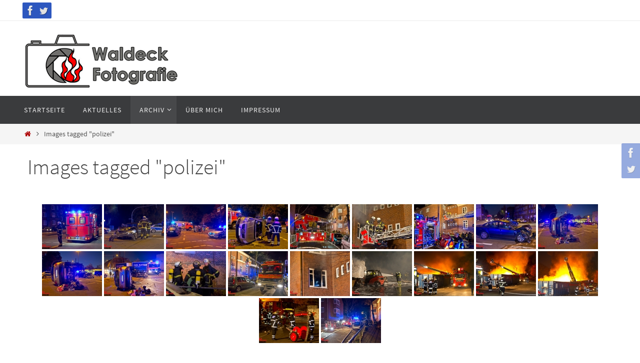

--- FILE ---
content_type: text/html; charset=UTF-8
request_url: http://waldeck-fotografie.de/ngg_tag/polizei/nggallery/page/1
body_size: 13105
content:
<!DOCTYPE html>
<html lang="de">
<head>
<meta name="viewport" content="width=device-width, user-scalable=no, initial-scale=1.0, minimum-scale=1.0, maximum-scale=1.0">
<meta http-equiv="Content-Type" content="text/html; charset=UTF-8" />
<link rel="profile" href="http://gmpg.org/xfn/11" />
<link rel="pingback" href="http://waldeck-fotografie.de/xmlrpc.php" />
<title>Polizei &#8211; Waldeck Fotografie</title>
<meta name='robots' content='max-image-preview:large' />
	<style>img:is([sizes="auto" i], [sizes^="auto," i]) { contain-intrinsic-size: 3000px 1500px }</style>
	<link rel="alternate" type="application/rss+xml" title="Waldeck Fotografie &raquo; Feed" href="http://waldeck-fotografie.de/feed/" />
<link rel="alternate" type="application/rss+xml" title="Waldeck Fotografie &raquo; Kommentar-Feed" href="http://waldeck-fotografie.de/comments/feed/" />
<script type="text/javascript">
/* <![CDATA[ */
window._wpemojiSettings = {"baseUrl":"https:\/\/s.w.org\/images\/core\/emoji\/16.0.1\/72x72\/","ext":".png","svgUrl":"https:\/\/s.w.org\/images\/core\/emoji\/16.0.1\/svg\/","svgExt":".svg","source":{"concatemoji":"http:\/\/waldeck-fotografie.de\/wp-includes\/js\/wp-emoji-release.min.js?ver=6.8.3"}};
/*! This file is auto-generated */
!function(s,n){var o,i,e;function c(e){try{var t={supportTests:e,timestamp:(new Date).valueOf()};sessionStorage.setItem(o,JSON.stringify(t))}catch(e){}}function p(e,t,n){e.clearRect(0,0,e.canvas.width,e.canvas.height),e.fillText(t,0,0);var t=new Uint32Array(e.getImageData(0,0,e.canvas.width,e.canvas.height).data),a=(e.clearRect(0,0,e.canvas.width,e.canvas.height),e.fillText(n,0,0),new Uint32Array(e.getImageData(0,0,e.canvas.width,e.canvas.height).data));return t.every(function(e,t){return e===a[t]})}function u(e,t){e.clearRect(0,0,e.canvas.width,e.canvas.height),e.fillText(t,0,0);for(var n=e.getImageData(16,16,1,1),a=0;a<n.data.length;a++)if(0!==n.data[a])return!1;return!0}function f(e,t,n,a){switch(t){case"flag":return n(e,"\ud83c\udff3\ufe0f\u200d\u26a7\ufe0f","\ud83c\udff3\ufe0f\u200b\u26a7\ufe0f")?!1:!n(e,"\ud83c\udde8\ud83c\uddf6","\ud83c\udde8\u200b\ud83c\uddf6")&&!n(e,"\ud83c\udff4\udb40\udc67\udb40\udc62\udb40\udc65\udb40\udc6e\udb40\udc67\udb40\udc7f","\ud83c\udff4\u200b\udb40\udc67\u200b\udb40\udc62\u200b\udb40\udc65\u200b\udb40\udc6e\u200b\udb40\udc67\u200b\udb40\udc7f");case"emoji":return!a(e,"\ud83e\udedf")}return!1}function g(e,t,n,a){var r="undefined"!=typeof WorkerGlobalScope&&self instanceof WorkerGlobalScope?new OffscreenCanvas(300,150):s.createElement("canvas"),o=r.getContext("2d",{willReadFrequently:!0}),i=(o.textBaseline="top",o.font="600 32px Arial",{});return e.forEach(function(e){i[e]=t(o,e,n,a)}),i}function t(e){var t=s.createElement("script");t.src=e,t.defer=!0,s.head.appendChild(t)}"undefined"!=typeof Promise&&(o="wpEmojiSettingsSupports",i=["flag","emoji"],n.supports={everything:!0,everythingExceptFlag:!0},e=new Promise(function(e){s.addEventListener("DOMContentLoaded",e,{once:!0})}),new Promise(function(t){var n=function(){try{var e=JSON.parse(sessionStorage.getItem(o));if("object"==typeof e&&"number"==typeof e.timestamp&&(new Date).valueOf()<e.timestamp+604800&&"object"==typeof e.supportTests)return e.supportTests}catch(e){}return null}();if(!n){if("undefined"!=typeof Worker&&"undefined"!=typeof OffscreenCanvas&&"undefined"!=typeof URL&&URL.createObjectURL&&"undefined"!=typeof Blob)try{var e="postMessage("+g.toString()+"("+[JSON.stringify(i),f.toString(),p.toString(),u.toString()].join(",")+"));",a=new Blob([e],{type:"text/javascript"}),r=new Worker(URL.createObjectURL(a),{name:"wpTestEmojiSupports"});return void(r.onmessage=function(e){c(n=e.data),r.terminate(),t(n)})}catch(e){}c(n=g(i,f,p,u))}t(n)}).then(function(e){for(var t in e)n.supports[t]=e[t],n.supports.everything=n.supports.everything&&n.supports[t],"flag"!==t&&(n.supports.everythingExceptFlag=n.supports.everythingExceptFlag&&n.supports[t]);n.supports.everythingExceptFlag=n.supports.everythingExceptFlag&&!n.supports.flag,n.DOMReady=!1,n.readyCallback=function(){n.DOMReady=!0}}).then(function(){return e}).then(function(){var e;n.supports.everything||(n.readyCallback(),(e=n.source||{}).concatemoji?t(e.concatemoji):e.wpemoji&&e.twemoji&&(t(e.twemoji),t(e.wpemoji)))}))}((window,document),window._wpemojiSettings);
/* ]]> */
</script>
<style id='wp-emoji-styles-inline-css' type='text/css'>

	img.wp-smiley, img.emoji {
		display: inline !important;
		border: none !important;
		box-shadow: none !important;
		height: 1em !important;
		width: 1em !important;
		margin: 0 0.07em !important;
		vertical-align: -0.1em !important;
		background: none !important;
		padding: 0 !important;
	}
</style>
<link rel='stylesheet' id='wp-block-library-css' href='http://waldeck-fotografie.de/wp-includes/css/dist/block-library/style.min.css?ver=6.8.3' type='text/css' media='all' />
<style id='classic-theme-styles-inline-css' type='text/css'>
/*! This file is auto-generated */
.wp-block-button__link{color:#fff;background-color:#32373c;border-radius:9999px;box-shadow:none;text-decoration:none;padding:calc(.667em + 2px) calc(1.333em + 2px);font-size:1.125em}.wp-block-file__button{background:#32373c;color:#fff;text-decoration:none}
</style>
<style id='global-styles-inline-css' type='text/css'>
:root{--wp--preset--aspect-ratio--square: 1;--wp--preset--aspect-ratio--4-3: 4/3;--wp--preset--aspect-ratio--3-4: 3/4;--wp--preset--aspect-ratio--3-2: 3/2;--wp--preset--aspect-ratio--2-3: 2/3;--wp--preset--aspect-ratio--16-9: 16/9;--wp--preset--aspect-ratio--9-16: 9/16;--wp--preset--color--black: #000000;--wp--preset--color--cyan-bluish-gray: #abb8c3;--wp--preset--color--white: #ffffff;--wp--preset--color--pale-pink: #f78da7;--wp--preset--color--vivid-red: #cf2e2e;--wp--preset--color--luminous-vivid-orange: #ff6900;--wp--preset--color--luminous-vivid-amber: #fcb900;--wp--preset--color--light-green-cyan: #7bdcb5;--wp--preset--color--vivid-green-cyan: #00d084;--wp--preset--color--pale-cyan-blue: #8ed1fc;--wp--preset--color--vivid-cyan-blue: #0693e3;--wp--preset--color--vivid-purple: #9b51e0;--wp--preset--gradient--vivid-cyan-blue-to-vivid-purple: linear-gradient(135deg,rgba(6,147,227,1) 0%,rgb(155,81,224) 100%);--wp--preset--gradient--light-green-cyan-to-vivid-green-cyan: linear-gradient(135deg,rgb(122,220,180) 0%,rgb(0,208,130) 100%);--wp--preset--gradient--luminous-vivid-amber-to-luminous-vivid-orange: linear-gradient(135deg,rgba(252,185,0,1) 0%,rgba(255,105,0,1) 100%);--wp--preset--gradient--luminous-vivid-orange-to-vivid-red: linear-gradient(135deg,rgba(255,105,0,1) 0%,rgb(207,46,46) 100%);--wp--preset--gradient--very-light-gray-to-cyan-bluish-gray: linear-gradient(135deg,rgb(238,238,238) 0%,rgb(169,184,195) 100%);--wp--preset--gradient--cool-to-warm-spectrum: linear-gradient(135deg,rgb(74,234,220) 0%,rgb(151,120,209) 20%,rgb(207,42,186) 40%,rgb(238,44,130) 60%,rgb(251,105,98) 80%,rgb(254,248,76) 100%);--wp--preset--gradient--blush-light-purple: linear-gradient(135deg,rgb(255,206,236) 0%,rgb(152,150,240) 100%);--wp--preset--gradient--blush-bordeaux: linear-gradient(135deg,rgb(254,205,165) 0%,rgb(254,45,45) 50%,rgb(107,0,62) 100%);--wp--preset--gradient--luminous-dusk: linear-gradient(135deg,rgb(255,203,112) 0%,rgb(199,81,192) 50%,rgb(65,88,208) 100%);--wp--preset--gradient--pale-ocean: linear-gradient(135deg,rgb(255,245,203) 0%,rgb(182,227,212) 50%,rgb(51,167,181) 100%);--wp--preset--gradient--electric-grass: linear-gradient(135deg,rgb(202,248,128) 0%,rgb(113,206,126) 100%);--wp--preset--gradient--midnight: linear-gradient(135deg,rgb(2,3,129) 0%,rgb(40,116,252) 100%);--wp--preset--font-size--small: 13px;--wp--preset--font-size--medium: 20px;--wp--preset--font-size--large: 36px;--wp--preset--font-size--x-large: 42px;--wp--preset--spacing--20: 0.44rem;--wp--preset--spacing--30: 0.67rem;--wp--preset--spacing--40: 1rem;--wp--preset--spacing--50: 1.5rem;--wp--preset--spacing--60: 2.25rem;--wp--preset--spacing--70: 3.38rem;--wp--preset--spacing--80: 5.06rem;--wp--preset--shadow--natural: 6px 6px 9px rgba(0, 0, 0, 0.2);--wp--preset--shadow--deep: 12px 12px 50px rgba(0, 0, 0, 0.4);--wp--preset--shadow--sharp: 6px 6px 0px rgba(0, 0, 0, 0.2);--wp--preset--shadow--outlined: 6px 6px 0px -3px rgba(255, 255, 255, 1), 6px 6px rgba(0, 0, 0, 1);--wp--preset--shadow--crisp: 6px 6px 0px rgba(0, 0, 0, 1);}:where(.is-layout-flex){gap: 0.5em;}:where(.is-layout-grid){gap: 0.5em;}body .is-layout-flex{display: flex;}.is-layout-flex{flex-wrap: wrap;align-items: center;}.is-layout-flex > :is(*, div){margin: 0;}body .is-layout-grid{display: grid;}.is-layout-grid > :is(*, div){margin: 0;}:where(.wp-block-columns.is-layout-flex){gap: 2em;}:where(.wp-block-columns.is-layout-grid){gap: 2em;}:where(.wp-block-post-template.is-layout-flex){gap: 1.25em;}:where(.wp-block-post-template.is-layout-grid){gap: 1.25em;}.has-black-color{color: var(--wp--preset--color--black) !important;}.has-cyan-bluish-gray-color{color: var(--wp--preset--color--cyan-bluish-gray) !important;}.has-white-color{color: var(--wp--preset--color--white) !important;}.has-pale-pink-color{color: var(--wp--preset--color--pale-pink) !important;}.has-vivid-red-color{color: var(--wp--preset--color--vivid-red) !important;}.has-luminous-vivid-orange-color{color: var(--wp--preset--color--luminous-vivid-orange) !important;}.has-luminous-vivid-amber-color{color: var(--wp--preset--color--luminous-vivid-amber) !important;}.has-light-green-cyan-color{color: var(--wp--preset--color--light-green-cyan) !important;}.has-vivid-green-cyan-color{color: var(--wp--preset--color--vivid-green-cyan) !important;}.has-pale-cyan-blue-color{color: var(--wp--preset--color--pale-cyan-blue) !important;}.has-vivid-cyan-blue-color{color: var(--wp--preset--color--vivid-cyan-blue) !important;}.has-vivid-purple-color{color: var(--wp--preset--color--vivid-purple) !important;}.has-black-background-color{background-color: var(--wp--preset--color--black) !important;}.has-cyan-bluish-gray-background-color{background-color: var(--wp--preset--color--cyan-bluish-gray) !important;}.has-white-background-color{background-color: var(--wp--preset--color--white) !important;}.has-pale-pink-background-color{background-color: var(--wp--preset--color--pale-pink) !important;}.has-vivid-red-background-color{background-color: var(--wp--preset--color--vivid-red) !important;}.has-luminous-vivid-orange-background-color{background-color: var(--wp--preset--color--luminous-vivid-orange) !important;}.has-luminous-vivid-amber-background-color{background-color: var(--wp--preset--color--luminous-vivid-amber) !important;}.has-light-green-cyan-background-color{background-color: var(--wp--preset--color--light-green-cyan) !important;}.has-vivid-green-cyan-background-color{background-color: var(--wp--preset--color--vivid-green-cyan) !important;}.has-pale-cyan-blue-background-color{background-color: var(--wp--preset--color--pale-cyan-blue) !important;}.has-vivid-cyan-blue-background-color{background-color: var(--wp--preset--color--vivid-cyan-blue) !important;}.has-vivid-purple-background-color{background-color: var(--wp--preset--color--vivid-purple) !important;}.has-black-border-color{border-color: var(--wp--preset--color--black) !important;}.has-cyan-bluish-gray-border-color{border-color: var(--wp--preset--color--cyan-bluish-gray) !important;}.has-white-border-color{border-color: var(--wp--preset--color--white) !important;}.has-pale-pink-border-color{border-color: var(--wp--preset--color--pale-pink) !important;}.has-vivid-red-border-color{border-color: var(--wp--preset--color--vivid-red) !important;}.has-luminous-vivid-orange-border-color{border-color: var(--wp--preset--color--luminous-vivid-orange) !important;}.has-luminous-vivid-amber-border-color{border-color: var(--wp--preset--color--luminous-vivid-amber) !important;}.has-light-green-cyan-border-color{border-color: var(--wp--preset--color--light-green-cyan) !important;}.has-vivid-green-cyan-border-color{border-color: var(--wp--preset--color--vivid-green-cyan) !important;}.has-pale-cyan-blue-border-color{border-color: var(--wp--preset--color--pale-cyan-blue) !important;}.has-vivid-cyan-blue-border-color{border-color: var(--wp--preset--color--vivid-cyan-blue) !important;}.has-vivid-purple-border-color{border-color: var(--wp--preset--color--vivid-purple) !important;}.has-vivid-cyan-blue-to-vivid-purple-gradient-background{background: var(--wp--preset--gradient--vivid-cyan-blue-to-vivid-purple) !important;}.has-light-green-cyan-to-vivid-green-cyan-gradient-background{background: var(--wp--preset--gradient--light-green-cyan-to-vivid-green-cyan) !important;}.has-luminous-vivid-amber-to-luminous-vivid-orange-gradient-background{background: var(--wp--preset--gradient--luminous-vivid-amber-to-luminous-vivid-orange) !important;}.has-luminous-vivid-orange-to-vivid-red-gradient-background{background: var(--wp--preset--gradient--luminous-vivid-orange-to-vivid-red) !important;}.has-very-light-gray-to-cyan-bluish-gray-gradient-background{background: var(--wp--preset--gradient--very-light-gray-to-cyan-bluish-gray) !important;}.has-cool-to-warm-spectrum-gradient-background{background: var(--wp--preset--gradient--cool-to-warm-spectrum) !important;}.has-blush-light-purple-gradient-background{background: var(--wp--preset--gradient--blush-light-purple) !important;}.has-blush-bordeaux-gradient-background{background: var(--wp--preset--gradient--blush-bordeaux) !important;}.has-luminous-dusk-gradient-background{background: var(--wp--preset--gradient--luminous-dusk) !important;}.has-pale-ocean-gradient-background{background: var(--wp--preset--gradient--pale-ocean) !important;}.has-electric-grass-gradient-background{background: var(--wp--preset--gradient--electric-grass) !important;}.has-midnight-gradient-background{background: var(--wp--preset--gradient--midnight) !important;}.has-small-font-size{font-size: var(--wp--preset--font-size--small) !important;}.has-medium-font-size{font-size: var(--wp--preset--font-size--medium) !important;}.has-large-font-size{font-size: var(--wp--preset--font-size--large) !important;}.has-x-large-font-size{font-size: var(--wp--preset--font-size--x-large) !important;}
:where(.wp-block-post-template.is-layout-flex){gap: 1.25em;}:where(.wp-block-post-template.is-layout-grid){gap: 1.25em;}
:where(.wp-block-columns.is-layout-flex){gap: 2em;}:where(.wp-block-columns.is-layout-grid){gap: 2em;}
:root :where(.wp-block-pullquote){font-size: 1.5em;line-height: 1.6;}
</style>
<link rel='stylesheet' id='ngg_trigger_buttons-css' href='http://waldeck-fotografie.de/wp-content/plugins/nextgen-gallery/static/GalleryDisplay/trigger_buttons.css?ver=3.59.12' type='text/css' media='all' />
<link rel='stylesheet' id='fancybox-0-css' href='http://waldeck-fotografie.de/wp-content/plugins/nextgen-gallery/static/Lightbox/fancybox/jquery.fancybox-1.3.4.css?ver=3.59.12' type='text/css' media='all' />
<link rel='stylesheet' id='fontawesome_v4_shim_style-css' href='http://waldeck-fotografie.de/wp-content/plugins/nextgen-gallery/static/FontAwesome/css/v4-shims.min.css?ver=6.8.3' type='text/css' media='all' />
<link rel='stylesheet' id='fontawesome-css' href='http://waldeck-fotografie.de/wp-content/plugins/nextgen-gallery/static/FontAwesome/css/all.min.css?ver=6.8.3' type='text/css' media='all' />
<link rel='stylesheet' id='nextgen_pagination_style-css' href='http://waldeck-fotografie.de/wp-content/plugins/nextgen-gallery/static/GalleryDisplay/pagination_style.css?ver=3.59.12' type='text/css' media='all' />
<link rel='stylesheet' id='nextgen_basic_thumbnails_style-css' href='http://waldeck-fotografie.de/wp-content/plugins/nextgen-gallery/static/Thumbnails/nextgen_basic_thumbnails.css?ver=3.59.12' type='text/css' media='all' />
<link rel='stylesheet' id='nirvana-fonts-css' href='http://waldeck-fotografie.de/wp-content/themes/nirvana/fonts/fontfaces.css?ver=1.6.4' type='text/css' media='all' />
<link rel='stylesheet' id='nirvana-style-css' href='http://waldeck-fotografie.de/wp-content/themes/nirvana/style.css?ver=1.6.4' type='text/css' media='all' />
<style id='nirvana-style-inline-css' type='text/css'>
 #header-container { width: 1200px; } #header-container, #access >.menu, #forbottom, #colophon, #footer-widget-area, #topbar-inner, .ppbox, #pp-afterslider #container, #breadcrumbs-box { max-width: 1200px; } @media (max-width: 800px) { #header-container {position: relative; } #branding {height: auto; } } #container.one-column { } #container.two-columns-right #secondary { width: 300px; float:right; } #container.two-columns-right #content { width: 760px; float: left; } /* fallback */ #container.two-columns-right #content { width: calc(100% - 380px); float: left; } #container.two-columns-left #primary { width: 300px; float: left; } #container.two-columns-left #content { width: 760px; float: right; } /* fallback */ #container.two-columns-left #content { width: -moz-calc(100% - 380px); float: right; width: -webkit-calc(100% - 380px ); width: calc(100% - 380px); } #container.three-columns-right .sidey { width: 150px; float: left; } #container.three-columns-right #primary { margin-left: 80px; margin-right: 80px; } #container.three-columns-right #content { width: 680px; float: left; } /* fallback */ #container.three-columns-right #content { width: -moz-calc(100% - 460px); float: left; width: -webkit-calc(100% - 460px); width: calc(100% - 460px); } #container.three-columns-left .sidey { width: 150px; float: left; } #container.three-columns-left #secondary{ margin-left: 80px; margin-right: 80px; } #container.three-columns-left #content { width: 680px; float: right;} /* fallback */ #container.three-columns-left #content { width: -moz-calc(100% - 460px); float: right; width: -webkit-calc(100% - 460px); width: calc(100% - 460px); } #container.three-columns-sided .sidey { width: 150px; float: left; } #container.three-columns-sided #secondary{ float:right; } #container.three-columns-sided #content { width: 680px; float: right; /* fallback */ width: -moz-calc(100% - 460px); float: right; width: -webkit-calc(100% - 460px); float: right; width: calc(100% - 460px); float: right; margin: 0 230px 0 -1140px; } body { font-family: "Source Sans Pro"; } #content h1.entry-title a, #content h2.entry-title a, #content h1.entry-title, #content h2.entry-title { font-family: inherit; } .widget-title, .widget-title a { line-height: normal; font-family: inherit; } .widget-container, .widget-container a { font-family: inherit; } .entry-content h1, .entry-content h2, .entry-content h3, .entry-content h4, .entry-content h5, .entry-content h6, .nivo-caption h2, #front-text1 h1, #front-text2 h1, h3.column-header-image, #comments #reply-title { font-family: inherit; } #site-title span a { font-family: inherit; } #access ul li a, #access ul li a span { font-family: inherit; } /* general */ body { color: #555555; background-color: #FFFFFF } a { color: #ae0608; } a:hover, .entry-meta span a:hover, .comments-link a:hover, body.coldisplay2 #front-columns a:active { color: #CB5920; } a:active { background-color: #CB5920; color: #FFFFFF; } .entry-meta a:hover, .widget-container a:hover, .footer2 a:hover { border-bottom-color: #CCCCCC; } .sticky h2.entry-title a { background-color: #ae0608; color: #FFFFFF; } #header { ; } #site-title span a { color: #ae0608; } #site-description { color: #666666; } .socials a:hover .socials-hover { background-color: #ffffff; } .socials .socials-hover { background-color: #2d57bf; } /* Main menu top level */ #access a, #nav-toggle span { color: #EEEEEE; } #access, #nav-toggle, #access ul li { background-color: #3A3B3D; } #access > .menu > ul > li > a > span { } #access ul li:hover { background-color: #ae0608; color: #FFFFFF; } #access ul > li.current_page_item , #access ul > li.current-menu-item, #access ul > li.current_page_ancestor , #access ul > li.current-menu-ancestor { background-color: #47484a; } /* Main menu Submenus */ #access ul ul li, #access ul ul { background-color: #ae0608; } #access ul ul li a { color: #FFFFFF; } #access ul ul li:hover { background-color: #bc1416; } #breadcrumbs { background-color: #f5f5f5; } #access ul ul li.current_page_item, #access ul ul li.current-menu-item, #access ul ul li.current_page_ancestor, #access ul ul li.current-menu-ancestor { background-color: #bc1416; } /* top menu */ #topbar { background-color: #FFFFFF; border-bottom-color: #ebebeb; } .menu-header-search .searchform { background: #F7F7F7; } .topmenu ul li a, .search-icon:before { color: #999999; } .topmenu ul li a:hover { background-color: #efefef; } .search-icon:hover:before { color: #ae0608; } /* main */ #main { background-color: #FFFFFF; } #author-info, .page-title, #entry-author-info { border-color: #CCCCCC; } .page-title-text { border-color: #CB5920; } .page-title span { border-color: #ae0608; } #entry-author-info #author-avatar, #author-info #author-avatar { border-color: #EEEEEE; } .avatar-container:before { background-color: #CB5920; } .sidey .widget-container { color: #555555; ; } .sidey .widget-title { color: #CB5920; ; border-color: #CCCCCC; } .sidey .widget-container a { ; } .sidey .widget-container a:hover { ; } .widget-title span { border-color: #CB5920; } .entry-content h1, .entry-content h2, .entry-content h3, .entry-content h4, .entry-content h5, .entry-content h6 { color: #444444; } .entry-title, .entry-title a{ color: #444444; } .entry-title a:hover { color: #000000; } #content span.entry-format { color: #CCCCCC; } /* footer */ #footer { color: #AAAAAA; background-color: #F5F5F5; } #footer2 { color: #AAAAAA; background-color: #3A3B3D; } #sfooter-full { background-color: #353638; } .footermenu ul li { border-color: #494a4c; } .footermenu ul li:hover { border-color: #5d5e60; } #colophon a { ; } #colophon a:hover { ; } #footer2 a, .footermenu ul li:after { ; } #footer2 a:hover { ; } #footer .widget-container { color: #555555; ; } #footer .widget-title { color: #CB5920; ; border-color:#CCCCCC; } /* buttons */ a.continue-reading-link { color: #ae0608; border-color: #ae0608; } a.continue-reading-link:hover { background-color: #ae0608; color: #FFFFFF; } #cryout_ajax_more_trigger { border: 1px solid #CCCCCC; } #cryout_ajax_more_trigger:hover { background-color: #F7F7F7; } a.continue-reading-link i.crycon-right-dir { color: #ae0608 } a.continue-reading-link:hover i.crycon-right-dir { color: #FFFFFF } .page-link a, .page-link > span > em { border-color: #CCCCCC } .columnmore a { background: #CB5920; color:#F7F7F7 } .columnmore a:hover { background: #ae0608; } .file, .button, input[type="submit"], input[type="reset"], #respond .form-submit input#submit { background-color: #FFFFFF; border-color: #CCCCCC; } .button:hover, #respond .form-submit input#submit:hover { background-color: #F7F7F7; } .entry-content tr th, .entry-content thead th { color: #444444; } .entry-content tr th { background-color: #ae0608; color:#FFFFFF; } .entry-content tr.even { background-color: #F7F7F7; } hr { border-color: #EEEEEE; } input[type="text"], input[type="password"], input[type="email"], input[type="color"], input[type="date"], input[type="datetime"], input[type="datetime-local"], input[type="month"], input[type="number"], input[type="range"], input[type="search"], input[type="tel"], input[type="time"], input[type="url"], input[type="week"], textarea, select { border-color: #CCCCCC #EEEEEE #EEEEEE #CCCCCC; color: #555555; } input[type="submit"], input[type="reset"] { color: #555555; } input[type="text"]:hover, input[type="password"]:hover, input[type="email"]:hover, input[type="color"]:hover, input[type="date"]:hover, input[type="datetime"]:hover, input[type="datetime-local"]:hover, input[type="month"]:hover, input[type="number"]:hover, input[type="range"]:hover, input[type="search"]:hover, input[type="tel"]:hover, input[type="time"]:hover, input[type="url"]:hover, input[type="week"]:hover, textarea:hover { background-color: rgba(247,247,247,0.4); } .entry-content pre { background-color: #F7F7F7; border-color: rgba(174,6,8,0.1); } abbr, acronym { border-color: #555555; } .comment-meta a { color: #999999; } #respond .form-allowed-tags { color: #999999; } .comment .reply a { border-color: #EEEEEE; } .comment .reply a:hover { color: #ae0608; } .entry-meta { border-color: #EEEEEE; } .entry-meta .crycon-metas:before { color: #CB5920; } .entry-meta span a, .comments-link a { ; } .entry-meta span a:hover, .comments-link a:hover { ; } .entry-meta span, .entry-utility span, .footer-tags { color: #c1c1c1; } .nav-next a, .nav-previous a{ background-color:#f8f8f8; } .nav-next a:hover, .nav-previous a:hover { background-color: #ae0608; color:#FFFFFF; } .pagination { border-color: #ededed; } .pagination a:hover { background-color: #CB5920; color: #FFFFFF; } h3#comments-title { border-color: #CCCCCC; } h3#comments-title span { background-color: #ae0608; color: #FFFFFF; } .comment-details { border-color: #EEEEEE; } .searchform input[type="text"] { color: #999999; } .searchform:after { background-color: #ae0608; } .searchform:hover:after { background-color: #CB5920; } .searchsubmit[type="submit"]{ color: #F7F7F7; } li.menu-main-search .searchform .s { background-color: #FFFFFF; } li.menu-main-search .searchsubmit[type="submit"] { color: #999999; } .caption-accented .wp-caption { background-color:rgba(174,6,8,0.8); color:#FFFFFF; } .nirvana-image-one .entry-content img[class*='align'], .nirvana-image-one .entry-summary img[class*='align'], .nirvana-image-two .entry-content img[class*='align'], .nirvana-image-two .entry-summary img[class*='align'] .nirvana-image-one .entry-content [class*='wp-block'][class*='align'] img, .nirvana-image-one .entry-summary [class*='wp-block'][class*='align'] img, .nirvana-image-two .entry-content [class*='wp-block'][class*='align'] img, .nirvana-image-two .entry-summary [class*='wp-block'][class*='align'] img { border-color: #ae0608; } html { font-size: 18px; line-height: 1.8; } .entry-content, .entry-summary, .ppbox { text-align:inherit ; } .entry-content, .entry-summary, .widget-container, .ppbox, .navigation { ; } #content h1.entry-title, #content h2.entry-title, .woocommerce-page h1.page-title { font-size: 42px; } .widget-title, .widget-title a { font-size: 22px; } .widget-container, .widget-container a { font-size: 18px; } #content h1, #pp-afterslider h1 { font-size: 42px; } #content h2, #pp-afterslider h2 { font-size: 36px; } #content h3, #pp-afterslider h3 { font-size: 31px; } #content h4, #pp-afterslider h4 { font-size: 26px; } #content h5, #pp-afterslider h5 { font-size: 21px; } #content h6, #pp-afterslider h6 { font-size: 16px; } #site-title span a { font-size: 46px; } #access ul li a { font-size: 14px; } #access ul ul ul a { font-size: 13px; } #respond .form-allowed-tags { display: none; } .nocomments, .nocomments2 { display: none; } .comments-link span { display: none; } article footer.entry-meta { display: none; } article .entry-header .entry-meta { display: none; } .entry-content p, .entry-content ul, .entry-content ol, .entry-content dd, .entry-content pre, .entry-content hr, .commentlist p, .entry-summary p { margin-bottom: 1.0em; } #header-container > div { margin: 20px 0 0 0px; } #toTop:hover .crycon-back2top:before { color: #CB5920; } #main { margin-top: 5px; } #forbottom { padding-left: 0px; padding-right: 0px; } #header-widget-area { width: 33%; } #branding { height:150px; } 
/* Nirvana Custom CSS */
</style>
<link rel='stylesheet' id='nirvana-mobile-css' href='http://waldeck-fotografie.de/wp-content/themes/nirvana/styles/style-mobile.css?ver=1.6.4' type='text/css' media='all' />
<script type="text/javascript" src="http://waldeck-fotografie.de/wp-includes/js/jquery/jquery.min.js?ver=3.7.1" id="jquery-core-js"></script>
<script type="text/javascript" src="http://waldeck-fotografie.de/wp-includes/js/jquery/jquery-migrate.min.js?ver=3.4.1" id="jquery-migrate-js"></script>
<script type="text/javascript" id="photocrati_ajax-js-extra">
/* <![CDATA[ */
var photocrati_ajax = {"url":"http:\/\/waldeck-fotografie.de\/index.php?photocrati_ajax=1","rest_url":"http:\/\/waldeck-fotografie.de\/wp-json\/","wp_home_url":"http:\/\/waldeck-fotografie.de","wp_site_url":"http:\/\/waldeck-fotografie.de","wp_root_url":"http:\/\/waldeck-fotografie.de","wp_plugins_url":"http:\/\/waldeck-fotografie.de\/wp-content\/plugins","wp_content_url":"http:\/\/waldeck-fotografie.de\/wp-content","wp_includes_url":"http:\/\/waldeck-fotografie.de\/wp-includes\/","ngg_param_slug":"nggallery","rest_nonce":"46c8aa8e6a"};
/* ]]> */
</script>
<script type="text/javascript" src="http://waldeck-fotografie.de/wp-content/plugins/nextgen-gallery/static/Legacy/ajax.min.js?ver=3.59.12" id="photocrati_ajax-js"></script>
<script type="text/javascript" src="http://waldeck-fotografie.de/wp-content/plugins/nextgen-gallery/static/FontAwesome/js/v4-shims.min.js?ver=5.3.1" id="fontawesome_v4_shim-js"></script>
<script type="text/javascript" defer crossorigin="anonymous" data-auto-replace-svg="false" data-keep-original-source="false" data-search-pseudo-elements src="http://waldeck-fotografie.de/wp-content/plugins/nextgen-gallery/static/FontAwesome/js/all.min.js?ver=5.3.1" id="fontawesome-js"></script>
<script type="text/javascript" src="http://waldeck-fotografie.de/wp-content/plugins/nextgen-gallery/static/Thumbnails/nextgen_basic_thumbnails.js?ver=3.59.12" id="nextgen_basic_thumbnails_script-js"></script>
<link rel="https://api.w.org/" href="http://waldeck-fotografie.de/wp-json/" /><link rel="alternate" title="JSON" type="application/json" href="http://waldeck-fotografie.de/wp-json/wp/v2/posts/0" /><link rel="EditURI" type="application/rsd+xml" title="RSD" href="http://waldeck-fotografie.de/xmlrpc.php?rsd" />
<meta name="generator" content="WordPress 6.8.3" />
<link rel="canonical" href="http://waldeck-fotografie.de/archiv/2015-2/januar-2015/" />
<link rel='shortlink' href='http://waldeck-fotografie.de/?p=11' />
<link rel="alternate" title="oEmbed (JSON)" type="application/json+oembed" href="http://waldeck-fotografie.de/wp-json/oembed/1.0/embed?url" />
<link rel="alternate" title="oEmbed (XML)" type="text/xml+oembed" href="http://waldeck-fotografie.de/wp-json/oembed/1.0/embed?url&#038;format=xml" />
<style>[class*=" icon-oc-"],[class^=icon-oc-]{speak:none;font-style:normal;font-weight:400;font-variant:normal;text-transform:none;line-height:1;-webkit-font-smoothing:antialiased;-moz-osx-font-smoothing:grayscale}.icon-oc-one-com-white-32px-fill:before{content:"901"}.icon-oc-one-com:before{content:"900"}#one-com-icon,.toplevel_page_onecom-wp .wp-menu-image{speak:none;display:flex;align-items:center;justify-content:center;text-transform:none;line-height:1;-webkit-font-smoothing:antialiased;-moz-osx-font-smoothing:grayscale}.onecom-wp-admin-bar-item>a,.toplevel_page_onecom-wp>.wp-menu-name{font-size:16px;font-weight:400;line-height:1}.toplevel_page_onecom-wp>.wp-menu-name img{width:69px;height:9px;}.wp-submenu-wrap.wp-submenu>.wp-submenu-head>img{width:88px;height:auto}.onecom-wp-admin-bar-item>a img{height:7px!important}.onecom-wp-admin-bar-item>a img,.toplevel_page_onecom-wp>.wp-menu-name img{opacity:.8}.onecom-wp-admin-bar-item.hover>a img,.toplevel_page_onecom-wp.wp-has-current-submenu>.wp-menu-name img,li.opensub>a.toplevel_page_onecom-wp>.wp-menu-name img{opacity:1}#one-com-icon:before,.onecom-wp-admin-bar-item>a:before,.toplevel_page_onecom-wp>.wp-menu-image:before{content:'';position:static!important;background-color:rgba(240,245,250,.4);border-radius:102px;width:18px;height:18px;padding:0!important}.onecom-wp-admin-bar-item>a:before{width:14px;height:14px}.onecom-wp-admin-bar-item.hover>a:before,.toplevel_page_onecom-wp.opensub>a>.wp-menu-image:before,.toplevel_page_onecom-wp.wp-has-current-submenu>.wp-menu-image:before{background-color:#76b82a}.onecom-wp-admin-bar-item>a{display:inline-flex!important;align-items:center;justify-content:center}#one-com-logo-wrapper{font-size:4em}#one-com-icon{vertical-align:middle}.imagify-welcome{display:none !important;}</style><!--[if lt IE 9]>
<script>
document.createElement('header');
document.createElement('nav');
document.createElement('section');
document.createElement('article');
document.createElement('aside');
document.createElement('footer');
</script>
<![endif]-->
</head>
<body class="wp-singular -template-default page page-id- wp-theme-nirvana nirvana-image-one caption-simple nirvana-comment-placeholders nirvana-menu-left nimobile">

		<a class="skip-link screen-reader-text" href="#main" title="Zum Inhalt springen"> Zum Inhalt springen </a>
	
<div id="wrapper" class="hfeed">
<div id="topbar" ><div id="topbar-inner"> <div class="socials" id="sheader">
			<a  target="_blank"  href="https://www.facebook.com/pages/Waldeck-Fotografie/246646692029086"
			class="socialicons social-Facebook" title="Facebook">
				<img alt="Facebook" src="http://waldeck-fotografie.de/wp-content/themes/nirvana/images/socials/Facebook.png" />
			</a>
			<a  target="_blank"  href="https://twitter.com/WaldeckFoto"
			class="socialicons social-Twitter" title="Twitter">
				<img alt="Twitter" src="http://waldeck-fotografie.de/wp-content/themes/nirvana/images/socials/Twitter.png" />
			</a></div> </div></div>
<div class="socials" id="srights">
			<a  target="_blank"  href="https://www.facebook.com/pages/Waldeck-Fotografie/246646692029086"
			class="socialicons social-Facebook" title="Facebook">
				<img alt="Facebook" src="http://waldeck-fotografie.de/wp-content/themes/nirvana/images/socials/Facebook.png" />
			</a>
			<a  target="_blank"  href="https://twitter.com/WaldeckFoto"
			class="socialicons social-Twitter" title="Twitter">
				<img alt="Twitter" src="http://waldeck-fotografie.de/wp-content/themes/nirvana/images/socials/Twitter.png" />
			</a></div>
<div id="header-full">
	<header id="header">
		<div id="masthead">
					<div id="branding" role="banner" >
				<div id="header-container"><div class="site-identity"><a id="logo" href="http://waldeck-fotografie.de/" ><img title="Waldeck Fotografie" alt="Waldeck Fotografie" src="http://waldeck-fotografie.de/wp-content/uploads/2016/11/Logoneu_header-1.png" /></a></div></div>								<div style="clear:both;"></div>
			</div><!-- #branding -->
			<button id="nav-toggle"><span>&nbsp;</span></button>
			<nav id="access" class="jssafe" role="navigation">
					<div class="skip-link screen-reader-text"><a href="#content" title="Zum Inhalt springen">Zum Inhalt springen</a></div>
	<div id="prime_nav" class="menu"><ul>
<li ><a href="http://waldeck-fotografie.de/"><span>Startseite</span></a></li><li class="page_item page-item-9764"><a href="http://waldeck-fotografie.de/aktuell/"><span>Aktuelles</span></a></li>
<li class="page_item page-item-83 page_item_has_children current_page_ancestor"><a href="http://waldeck-fotografie.de/archiv/"><span>Archiv</span></a>
<ul class='children'>
	<li class="page_item page-item-13597"><a href="http://waldeck-fotografie.de/archiv/2024-2/"><span>2024</span></a></li>
	<li class="page_item page-item-13586"><a href="http://waldeck-fotografie.de/archiv/2023-2/"><span>2023</span></a></li>
	<li class="page_item page-item-13570"><a href="http://waldeck-fotografie.de/archiv/2022-2/"><span>2022</span></a></li>
	<li class="page_item page-item-13277"><a href="http://waldeck-fotografie.de/archiv/2021-2/"><span>2021</span></a></li>
	<li class="page_item page-item-12376 page_item_has_children"><a href="http://waldeck-fotografie.de/archiv/2020-2/"><span>2020</span></a>
	<ul class='children'>
		<li class="page_item page-item-12378"><a href="http://waldeck-fotografie.de/archiv/2020-2/januar-2020/"><span>Januar 2020</span></a></li>
		<li class="page_item page-item-12380"><a href="http://waldeck-fotografie.de/archiv/2020-2/februar-2020/"><span>Februar 2020</span></a></li>
		<li class="page_item page-item-12382"><a href="http://waldeck-fotografie.de/archiv/2020-2/maerz-2020/"><span>März 2020</span></a></li>
		<li class="page_item page-item-12384"><a href="http://waldeck-fotografie.de/archiv/2020-2/april-2020/"><span>April 2020</span></a></li>
		<li class="page_item page-item-12386"><a href="http://waldeck-fotografie.de/archiv/2020-2/mai-2020/"><span>Mai 2020</span></a></li>
		<li class="page_item page-item-12388"><a href="http://waldeck-fotografie.de/archiv/2020-2/juni-2020/"><span>Juni 2020</span></a></li>
		<li class="page_item page-item-12390"><a href="http://waldeck-fotografie.de/archiv/2020-2/juli-2020/"><span>Juli 2020</span></a></li>
		<li class="page_item page-item-12392"><a href="http://waldeck-fotografie.de/archiv/2020-2/august-2020/"><span>August 2020</span></a></li>
		<li class="page_item page-item-12394"><a href="http://waldeck-fotografie.de/archiv/2020-2/september-2020/"><span>September 2020</span></a></li>
		<li class="page_item page-item-12396"><a href="http://waldeck-fotografie.de/archiv/2020-2/oktober-2020/"><span>Oktober 2020</span></a></li>
		<li class="page_item page-item-12398"><a href="http://waldeck-fotografie.de/archiv/2020-2/november-2020/"><span>November 2020</span></a></li>
		<li class="page_item page-item-12400"><a href="http://waldeck-fotografie.de/archiv/2020-2/dezember-2020/"><span>Dezember 2020</span></a></li>
	</ul>
</li>
	<li class="page_item page-item-11680 page_item_has_children"><a href="http://waldeck-fotografie.de/archiv/2019-2/"><span>2019</span></a>
	<ul class='children'>
		<li class="page_item page-item-10948"><a href="http://waldeck-fotografie.de/archiv/2019-2/januar-2019/"><span>Januar 2019</span></a></li>
		<li class="page_item page-item-10995"><a href="http://waldeck-fotografie.de/archiv/2019-2/februar-2019/"><span>Februar 2019</span></a></li>
		<li class="page_item page-item-10997"><a href="http://waldeck-fotografie.de/archiv/2019-2/maerz-2019/"><span>März 2019</span></a></li>
		<li class="page_item page-item-10999"><a href="http://waldeck-fotografie.de/archiv/2019-2/april-2019/"><span>April 2019</span></a></li>
		<li class="page_item page-item-10992"><a href="http://waldeck-fotografie.de/archiv/2019-2/mai-2019/"><span>Mai 2019</span></a></li>
		<li class="page_item page-item-11096"><a href="http://waldeck-fotografie.de/archiv/2019-2/juni-2019/"><span>Juni 2019</span></a></li>
		<li class="page_item page-item-11213"><a href="http://waldeck-fotografie.de/archiv/2019-2/juli-2019/"><span>Juli 2019</span></a></li>
		<li class="page_item page-item-11577"><a href="http://waldeck-fotografie.de/archiv/2019-2/august-2019/"><span>August 2019</span></a></li>
		<li class="page_item page-item-11579"><a href="http://waldeck-fotografie.de/archiv/2019-2/september-2019/"><span>September 2019</span></a></li>
		<li class="page_item page-item-11581"><a href="http://waldeck-fotografie.de/archiv/2019-2/oktober-2019/"><span>Oktober 2019</span></a></li>
		<li class="page_item page-item-11583"><a href="http://waldeck-fotografie.de/archiv/2019-2/november-2019/"><span>November 2019</span></a></li>
		<li class="page_item page-item-12402"><a href="http://waldeck-fotografie.de/archiv/2019-2/dezember-2019/"><span>Dezember 2019</span></a></li>
	</ul>
</li>
	<li class="page_item page-item-10952 page_item_has_children"><a href="http://waldeck-fotografie.de/archiv/2018-2/"><span>2018</span></a>
	<ul class='children'>
		<li class="page_item page-item-9813"><a href="http://waldeck-fotografie.de/archiv/2018-2/februar-2018/"><span>Februar 2018</span></a></li>
		<li class="page_item page-item-9767"><a href="http://waldeck-fotografie.de/archiv/2018-2/januar-2018/"><span>Januar 2018</span></a></li>
		<li class="page_item page-item-9815"><a href="http://waldeck-fotografie.de/archiv/2018-2/maerz-2018/"><span>März 2018</span></a></li>
		<li class="page_item page-item-10047"><a href="http://waldeck-fotografie.de/archiv/2018-2/april-2018/"><span>April 2018</span></a></li>
		<li class="page_item page-item-10138"><a href="http://waldeck-fotografie.de/archiv/2018-2/mai-2018/"><span>Mai 2018</span></a></li>
		<li class="page_item page-item-10267"><a href="http://waldeck-fotografie.de/archiv/2018-2/juni-2018/"><span>Juni 2018</span></a></li>
		<li class="page_item page-item-10398"><a href="http://waldeck-fotografie.de/archiv/2018-2/juli-2018/"><span>Juli 2018</span></a></li>
		<li class="page_item page-item-10639"><a href="http://waldeck-fotografie.de/archiv/2018-2/august-2018/"><span>August 2018</span></a></li>
		<li class="page_item page-item-10641"><a href="http://waldeck-fotografie.de/archiv/2018-2/september-2018/"><span>September 2018</span></a></li>
		<li class="page_item page-item-10643"><a href="http://waldeck-fotografie.de/archiv/2018-2/oktober-2018/"><span>Oktober 2018</span></a></li>
		<li class="page_item page-item-10645"><a href="http://waldeck-fotografie.de/archiv/2018-2/november-2018/"><span>November 2018</span></a></li>
		<li class="page_item page-item-10674"><a href="http://waldeck-fotografie.de/archiv/2018-2/dezember-2018/"><span>Dezember 2018</span></a></li>
	</ul>
</li>
	<li class="page_item page-item-3965 page_item_has_children"><a href="http://waldeck-fotografie.de/archiv/2017-2/"><span>2017</span></a>
	<ul class='children'>
		<li class="page_item page-item-7646"><a href="http://waldeck-fotografie.de/archiv/2017-2/januar-2017/"><span>Januar 2017</span></a></li>
		<li class="page_item page-item-7649"><a href="http://waldeck-fotografie.de/archiv/2017-2/februar-2017/"><span>Februar 2017</span></a></li>
		<li class="page_item page-item-7651"><a href="http://waldeck-fotografie.de/archiv/2017-2/maerz-2017/"><span>März 2017</span></a></li>
		<li class="page_item page-item-7653"><a href="http://waldeck-fotografie.de/archiv/2017-2/april-2017/"><span>April 2017</span></a></li>
		<li class="page_item page-item-7655"><a href="http://waldeck-fotografie.de/archiv/2017-2/mai-2017/"><span>Mai 2017</span></a></li>
		<li class="page_item page-item-7657"><a href="http://waldeck-fotografie.de/archiv/2017-2/juni-2017/"><span>Juni 2017</span></a></li>
		<li class="page_item page-item-7659"><a href="http://waldeck-fotografie.de/archiv/2017-2/juli-2017/"><span>Juli 2017</span></a></li>
		<li class="page_item page-item-7661"><a href="http://waldeck-fotografie.de/archiv/2017-2/august-2017/"><span>August 2017</span></a></li>
		<li class="page_item page-item-7663"><a href="http://waldeck-fotografie.de/archiv/2017-2/september-2017/"><span>September 2017</span></a></li>
		<li class="page_item page-item-7665"><a href="http://waldeck-fotografie.de/archiv/2017-2/oktober-2017/"><span>Oktober 2017</span></a></li>
		<li class="page_item page-item-7667"><a href="http://waldeck-fotografie.de/archiv/2017-2/november-2017/"><span>November 2017</span></a></li>
		<li class="page_item page-item-7669"><a href="http://waldeck-fotografie.de/archiv/2017-2/dezember-2017/"><span>Dezember 2017</span></a></li>
	</ul>
</li>
	<li class="page_item page-item-7643 page_item_has_children"><a href="http://waldeck-fotografie.de/archiv/2016-2/"><span>2016</span></a>
	<ul class='children'>
		<li class="page_item page-item-4080"><a href="http://waldeck-fotografie.de/archiv/2016-2/januar-2016/"><span>Januar 2016</span></a></li>
		<li class="page_item page-item-4216"><a href="http://waldeck-fotografie.de/archiv/2016-2/februar-2016/"><span>Februar 2016</span></a></li>
		<li class="page_item page-item-4384"><a href="http://waldeck-fotografie.de/archiv/2016-2/maerz-2016/"><span>März 2016</span></a></li>
		<li class="page_item page-item-4741"><a href="http://waldeck-fotografie.de/archiv/2016-2/april-2016/"><span>April 2016</span></a></li>
		<li class="page_item page-item-5130"><a href="http://waldeck-fotografie.de/archiv/2016-2/mai-2016/"><span>Mai 2016</span></a></li>
		<li class="page_item page-item-5883"><a href="http://waldeck-fotografie.de/archiv/2016-2/juni-2016/"><span>Juni 2016</span></a></li>
		<li class="page_item page-item-6182"><a href="http://waldeck-fotografie.de/archiv/2016-2/juli-2016/"><span>Juli 2016</span></a></li>
		<li class="page_item page-item-6333"><a href="http://waldeck-fotografie.de/archiv/2016-2/august-2016/"><span>August 2016</span></a></li>
		<li class="page_item page-item-6765"><a href="http://waldeck-fotografie.de/archiv/2016-2/september-2016/"><span>September 2016</span></a></li>
		<li class="page_item page-item-6924"><a href="http://waldeck-fotografie.de/archiv/2016-2/oktober-2016/"><span>Oktober 2016</span></a></li>
		<li class="page_item page-item-6928"><a href="http://waldeck-fotografie.de/archiv/2016-2/november-2016/"><span>November 2016</span></a></li>
		<li class="page_item page-item-6930"><a href="http://waldeck-fotografie.de/archiv/2016-2/dezember-2016/"><span>Dezember 2016</span></a></li>
	</ul>
</li>
	<li class="page_item page-item-4074 page_item_has_children current_page_ancestor current_page_parent"><a href="http://waldeck-fotografie.de/archiv/2015-2/"><span>2015</span></a>
	<ul class='children'>
		<li class="page_item page-item-11 current_page_item"><a href="http://waldeck-fotografie.de/archiv/2015-2/januar-2015/" aria-current="page"><span>Januar 2015</span></a></li>
		<li class="page_item page-item-658"><a href="http://waldeck-fotografie.de/archiv/2015-2/februar-2015/"><span>Februar 2015</span></a></li>
		<li class="page_item page-item-952"><a href="http://waldeck-fotografie.de/archiv/2015-2/maerz-2015/"><span>März 2015</span></a></li>
		<li class="page_item page-item-1262"><a href="http://waldeck-fotografie.de/archiv/2015-2/april-2015/"><span>April 2015</span></a></li>
		<li class="page_item page-item-1528"><a href="http://waldeck-fotografie.de/archiv/2015-2/mai-2015/"><span>Mai 2015</span></a></li>
		<li class="page_item page-item-1734"><a href="http://waldeck-fotografie.de/archiv/2015-2/juni-2015/"><span>Juni 2015</span></a></li>
		<li class="page_item page-item-1886"><a href="http://waldeck-fotografie.de/archiv/2015-2/juli-2015/"><span>Juli 2015</span></a></li>
		<li class="page_item page-item-2044"><a href="http://waldeck-fotografie.de/archiv/2015-2/august-2015/"><span>August 2015</span></a></li>
		<li class="page_item page-item-3241"><a href="http://waldeck-fotografie.de/archiv/2015-2/september-2015/"><span>September 2015</span></a></li>
		<li class="page_item page-item-3267"><a href="http://waldeck-fotografie.de/archiv/2015-2/oktober-2015/"><span>Oktober 2015</span></a></li>
		<li class="page_item page-item-3555"><a href="http://waldeck-fotografie.de/archiv/2015-2/november-2015/"><span>November 2015</span></a></li>
		<li class="page_item page-item-3901"><a href="http://waldeck-fotografie.de/archiv/2015-2/dezember-2015/"><span>Dezember 2015</span></a></li>
	</ul>
</li>
	<li class="page_item page-item-4078 page_item_has_children"><a href="http://waldeck-fotografie.de/archiv/2014-2/"><span>2014</span></a>
	<ul class='children'>
		<li class="page_item page-item-7"><a href="http://waldeck-fotografie.de/archiv/2014-2/dezember-2014/"><span>Dezember 2014</span></a></li>
	</ul>
</li>
</ul>
</li>
<li class="page_item page-item-32"><a href="http://waldeck-fotografie.de/ueber-mich/"><span>Über mich</span></a></li>
<li class="page_item page-item-81"><a href="http://waldeck-fotografie.de/impressum/"><span>Impressum</span></a></li>
</ul></div>
			</nav><!-- #access -->


		</div><!-- #masthead -->
	</header><!-- #header -->
</div><!-- #header-full -->

<div style="clear:both;height:0;"> </div>
<div id="breadcrumbs"><div id="breadcrumbs-box"><a href="http://waldeck-fotografie.de"><i class="crycon-homebread"></i><span class="screen-reader-text">Startseite</span></a><i class="crycon-angle-right"></i> <span class="current">Images tagged &quot;polizei&quot;</span></div></div><div id="main">
		<div id="toTop"><i class="crycon-back2top"></i> </div>	<div  id="forbottom" >
		
		<div style="clear:both;"> </div>
		<section id="container" class="one-column">

			<div id="content" role="main">
			
				
		<div id="post-0" class="post-0 page type-page status-publish hentry">
							<h1 class="entry-title">Images tagged &quot;polizei&quot;</h1>
			
			<div class="entry-content">
				<!-- default-view.php -->
<div
	class="ngg-galleryoverview default-view
	 ngg-ajax-pagination-none	"
	id="ngg-gallery-c90ad12bf1df0b3d490bf2ac7279b449-1">

		<!-- Thumbnails -->
				<div id="ngg-image-0" class="ngg-gallery-thumbnail-box
											"
			>
						<div class="ngg-gallery-thumbnail">
			<a href="http://waldeck-fotografie.de/wp-content/gallery/thy_b5/Unfall_Eiffestra%C3%9Fe_PKWSeite_002.jpg"
				title="Verkehrsunfall Diagonalstraße / Eiffestraße im Berufsverkehr Person eingeschlossen"
				data-src="http://waldeck-fotografie.de/wp-content/gallery/thy_b5/Unfall_Eiffestra%C3%9Fe_PKWSeite_002.jpg"
				data-thumbnail="http://waldeck-fotografie.de/wp-content/gallery/thy_b5/thumbs/thumbs_Unfall_Eiffestra%C3%9Fe_PKWSeite_002.jpg"
				data-image-id="1295"
				data-title="Verkehrsunfall DiagonalstraÃe / EiffestraÃe im Berufsverkehr Person eingeschlossen"
				data-description="Verkehrsunfall Diagonalstraße / Eiffestraße im Berufsverkehr Person eingeschlossen"
				data-image-slug="unfall_eiffestra%c3%9fe_pkwseite_002-jpg"
				class="ngg-fancybox" rel="c90ad12bf1df0b3d490bf2ac7279b449">
				<img
					title="Verkehrsunfall DiagonalstraÃe / EiffestraÃe im Berufsverkehr Person eingeschlossen"
					alt="Verkehrsunfall DiagonalstraÃe / EiffestraÃe im Berufsverkehr Person eingeschlossen"
					src="http://waldeck-fotografie.de/wp-content/gallery/thy_b5/thumbs/thumbs_Unfall_Eiffestra%C3%9Fe_PKWSeite_002.jpg"
					width="120"
					height="90"
					style="max-width:100%;"
				/>
			</a>
		</div>
							</div>
			
				<div id="ngg-image-1" class="ngg-gallery-thumbnail-box
											"
			>
						<div class="ngg-gallery-thumbnail">
			<a href="http://waldeck-fotografie.de/wp-content/gallery/thy_b5/Unfall_Eiffestra%C3%9Fe_PKWSeite_003.jpg"
				title="Verkehrsunfall Diagonalstraße / Eiffestraße im Berufsverkehr Person eingeschlossen"
				data-src="http://waldeck-fotografie.de/wp-content/gallery/thy_b5/Unfall_Eiffestra%C3%9Fe_PKWSeite_003.jpg"
				data-thumbnail="http://waldeck-fotografie.de/wp-content/gallery/thy_b5/thumbs/thumbs_Unfall_Eiffestra%C3%9Fe_PKWSeite_003.jpg"
				data-image-id="1296"
				data-title="Verkehrsunfall DiagonalstraÃe / EiffestraÃe im Berufsverkehr Person eingeschlossen"
				data-description="Verkehrsunfall Diagonalstraße / Eiffestraße im Berufsverkehr Person eingeschlossen"
				data-image-slug="unfall_eiffestra%c3%9fe_pkwseite_003-jpg-1"
				class="ngg-fancybox" rel="c90ad12bf1df0b3d490bf2ac7279b449">
				<img
					title="Verkehrsunfall DiagonalstraÃe / EiffestraÃe im Berufsverkehr Person eingeschlossen"
					alt="Verkehrsunfall DiagonalstraÃe / EiffestraÃe im Berufsverkehr Person eingeschlossen"
					src="http://waldeck-fotografie.de/wp-content/gallery/thy_b5/thumbs/thumbs_Unfall_Eiffestra%C3%9Fe_PKWSeite_003.jpg"
					width="120"
					height="90"
					style="max-width:100%;"
				/>
			</a>
		</div>
							</div>
			
				<div id="ngg-image-2" class="ngg-gallery-thumbnail-box
											"
			>
						<div class="ngg-gallery-thumbnail">
			<a href="http://waldeck-fotografie.de/wp-content/gallery/thy_b5/Unfall_Eiffestra%C3%9Fe_PKWSeite_004.jpg"
				title="Verkehrsunfall Diagonalstraße / Eiffestraße im Berufsverkehr Person eingeschlossen"
				data-src="http://waldeck-fotografie.de/wp-content/gallery/thy_b5/Unfall_Eiffestra%C3%9Fe_PKWSeite_004.jpg"
				data-thumbnail="http://waldeck-fotografie.de/wp-content/gallery/thy_b5/thumbs/thumbs_Unfall_Eiffestra%C3%9Fe_PKWSeite_004.jpg"
				data-image-id="1297"
				data-title="Verkehrsunfall DiagonalstraÃe / EiffestraÃe im Berufsverkehr Person eingeschlossen"
				data-description="Verkehrsunfall Diagonalstraße / Eiffestraße im Berufsverkehr Person eingeschlossen"
				data-image-slug="unfall_eiffestra%c3%9fe_pkwseite_004-jpg-1"
				class="ngg-fancybox" rel="c90ad12bf1df0b3d490bf2ac7279b449">
				<img
					title="Verkehrsunfall DiagonalstraÃe / EiffestraÃe im Berufsverkehr Person eingeschlossen"
					alt="Verkehrsunfall DiagonalstraÃe / EiffestraÃe im Berufsverkehr Person eingeschlossen"
					src="http://waldeck-fotografie.de/wp-content/gallery/thy_b5/thumbs/thumbs_Unfall_Eiffestra%C3%9Fe_PKWSeite_004.jpg"
					width="120"
					height="90"
					style="max-width:100%;"
				/>
			</a>
		</div>
							</div>
			
				<div id="ngg-image-3" class="ngg-gallery-thumbnail-box
											"
			>
						<div class="ngg-gallery-thumbnail">
			<a href="http://waldeck-fotografie.de/wp-content/gallery/thy_b5/Unfall_Eiffestra%C3%9Fe_PKWSeite_005.jpg"
				title="Verkehrsunfall Diagonalstraße / Eiffestraße im Berufsverkehr Person eingeschlossen"
				data-src="http://waldeck-fotografie.de/wp-content/gallery/thy_b5/Unfall_Eiffestra%C3%9Fe_PKWSeite_005.jpg"
				data-thumbnail="http://waldeck-fotografie.de/wp-content/gallery/thy_b5/thumbs/thumbs_Unfall_Eiffestra%C3%9Fe_PKWSeite_005.jpg"
				data-image-id="1298"
				data-title="Verkehrsunfall DiagonalstraÃe / EiffestraÃe im Berufsverkehr Person eingeschlossen"
				data-description="Verkehrsunfall Diagonalstraße / Eiffestraße im Berufsverkehr Person eingeschlossen"
				data-image-slug="unfall_eiffestra%c3%9fe_pkwseite_005-jpg-1"
				class="ngg-fancybox" rel="c90ad12bf1df0b3d490bf2ac7279b449">
				<img
					title="Verkehrsunfall DiagonalstraÃe / EiffestraÃe im Berufsverkehr Person eingeschlossen"
					alt="Verkehrsunfall DiagonalstraÃe / EiffestraÃe im Berufsverkehr Person eingeschlossen"
					src="http://waldeck-fotografie.de/wp-content/gallery/thy_b5/thumbs/thumbs_Unfall_Eiffestra%C3%9Fe_PKWSeite_005.jpg"
					width="120"
					height="90"
					style="max-width:100%;"
				/>
			</a>
		</div>
							</div>
			
				<div id="ngg-image-4" class="ngg-gallery-thumbnail-box
											"
			>
						<div class="ngg-gallery-thumbnail">
			<a href="http://waldeck-fotografie.de/wp-content/gallery/feu3y_-alexanderstrasse/FEU3Y_Alexanderstrasse_001.jpg"
				title=""
				data-src="http://waldeck-fotografie.de/wp-content/gallery/feu3y_-alexanderstrasse/FEU3Y_Alexanderstrasse_001.jpg"
				data-thumbnail="http://waldeck-fotografie.de/wp-content/gallery/feu3y_-alexanderstrasse/thumbs/thumbs_FEU3Y_Alexanderstrasse_001.jpg"
				data-image-id="1499"
				data-title="FEU3Y_Alexanderstrasse_001"
				data-description=""
				data-image-slug="feu3y_alexanderstrasse_001"
				class="ngg-fancybox" rel="c90ad12bf1df0b3d490bf2ac7279b449">
				<img
					title="FEU3Y_Alexanderstrasse_001"
					alt="FEU3Y_Alexanderstrasse_001"
					src="http://waldeck-fotografie.de/wp-content/gallery/feu3y_-alexanderstrasse/thumbs/thumbs_FEU3Y_Alexanderstrasse_001.jpg"
					width="120"
					height="90"
					style="max-width:100%;"
				/>
			</a>
		</div>
							</div>
			
				<div id="ngg-image-5" class="ngg-gallery-thumbnail-box
											"
			>
						<div class="ngg-gallery-thumbnail">
			<a href="http://waldeck-fotografie.de/wp-content/gallery/feu3y_-alexanderstrasse/FEU3Y_Alexanderstrasse_002.jpg"
				title=""
				data-src="http://waldeck-fotografie.de/wp-content/gallery/feu3y_-alexanderstrasse/FEU3Y_Alexanderstrasse_002.jpg"
				data-thumbnail="http://waldeck-fotografie.de/wp-content/gallery/feu3y_-alexanderstrasse/thumbs/thumbs_FEU3Y_Alexanderstrasse_002.jpg"
				data-image-id="1500"
				data-title="FEU3Y_Alexanderstrasse_002"
				data-description=""
				data-image-slug="feu3y_alexanderstrasse_002"
				class="ngg-fancybox" rel="c90ad12bf1df0b3d490bf2ac7279b449">
				<img
					title="FEU3Y_Alexanderstrasse_002"
					alt="FEU3Y_Alexanderstrasse_002"
					src="http://waldeck-fotografie.de/wp-content/gallery/feu3y_-alexanderstrasse/thumbs/thumbs_FEU3Y_Alexanderstrasse_002.jpg"
					width="120"
					height="90"
					style="max-width:100%;"
				/>
			</a>
		</div>
							</div>
			
				<div id="ngg-image-6" class="ngg-gallery-thumbnail-box
											"
			>
						<div class="ngg-gallery-thumbnail">
			<a href="http://waldeck-fotografie.de/wp-content/gallery/feu3y_-alexanderstrasse/FEU3Y_Alexanderstrasse_003.jpg"
				title=""
				data-src="http://waldeck-fotografie.de/wp-content/gallery/feu3y_-alexanderstrasse/FEU3Y_Alexanderstrasse_003.jpg"
				data-thumbnail="http://waldeck-fotografie.de/wp-content/gallery/feu3y_-alexanderstrasse/thumbs/thumbs_FEU3Y_Alexanderstrasse_003.jpg"
				data-image-id="1501"
				data-title="FEU3Y_Alexanderstrasse_003"
				data-description=""
				data-image-slug="feu3y_alexanderstrasse_003"
				class="ngg-fancybox" rel="c90ad12bf1df0b3d490bf2ac7279b449">
				<img
					title="FEU3Y_Alexanderstrasse_003"
					alt="FEU3Y_Alexanderstrasse_003"
					src="http://waldeck-fotografie.de/wp-content/gallery/feu3y_-alexanderstrasse/thumbs/thumbs_FEU3Y_Alexanderstrasse_003.jpg"
					width="120"
					height="90"
					style="max-width:100%;"
				/>
			</a>
		</div>
							</div>
			
				<div id="ngg-image-7" class="ngg-gallery-thumbnail-box
											"
			>
						<div class="ngg-gallery-thumbnail">
			<a href="http://waldeck-fotografie.de/wp-content/gallery/thy_b5/Unfall_Eiffestra%C3%9Fe_PKWSeite_006.jpg"
				title="Verkehrsunfall Diagonalstraße / Eiffestraße im Berufsverkehr Person eingeschlossen"
				data-src="http://waldeck-fotografie.de/wp-content/gallery/thy_b5/Unfall_Eiffestra%C3%9Fe_PKWSeite_006.jpg"
				data-thumbnail="http://waldeck-fotografie.de/wp-content/gallery/thy_b5/thumbs/thumbs_Unfall_Eiffestra%C3%9Fe_PKWSeite_006.jpg"
				data-image-id="1299"
				data-title="Verkehrsunfall DiagonalstraÃe / EiffestraÃe im Berufsverkehr Person eingeschlossen"
				data-description="Verkehrsunfall Diagonalstraße / Eiffestraße im Berufsverkehr Person eingeschlossen"
				data-image-slug="unfall_eiffestra%c3%9fe_pkwseite_006-jpg-1"
				class="ngg-fancybox" rel="c90ad12bf1df0b3d490bf2ac7279b449">
				<img
					title="Verkehrsunfall DiagonalstraÃe / EiffestraÃe im Berufsverkehr Person eingeschlossen"
					alt="Verkehrsunfall DiagonalstraÃe / EiffestraÃe im Berufsverkehr Person eingeschlossen"
					src="http://waldeck-fotografie.de/wp-content/gallery/thy_b5/thumbs/thumbs_Unfall_Eiffestra%C3%9Fe_PKWSeite_006.jpg"
					width="120"
					height="90"
					style="max-width:100%;"
				/>
			</a>
		</div>
							</div>
			
				<div id="ngg-image-8" class="ngg-gallery-thumbnail-box
											"
			>
						<div class="ngg-gallery-thumbnail">
			<a href="http://waldeck-fotografie.de/wp-content/gallery/thy_b5/Unfall_Eiffestra%C3%9Fe_PKWSeite_007.jpg"
				title="Verkehrsunfall Diagonalstraße / Eiffestraße im Berufsverkehr Person eingeschlossen"
				data-src="http://waldeck-fotografie.de/wp-content/gallery/thy_b5/Unfall_Eiffestra%C3%9Fe_PKWSeite_007.jpg"
				data-thumbnail="http://waldeck-fotografie.de/wp-content/gallery/thy_b5/thumbs/thumbs_Unfall_Eiffestra%C3%9Fe_PKWSeite_007.jpg"
				data-image-id="1300"
				data-title="Verkehrsunfall DiagonalstraÃe / EiffestraÃe im Berufsverkehr Person eingeschlossen"
				data-description="Verkehrsunfall Diagonalstraße / Eiffestraße im Berufsverkehr Person eingeschlossen"
				data-image-slug="unfall_eiffestra%c3%9fe_pkwseite_007-jpg-1"
				class="ngg-fancybox" rel="c90ad12bf1df0b3d490bf2ac7279b449">
				<img
					title="Verkehrsunfall DiagonalstraÃe / EiffestraÃe im Berufsverkehr Person eingeschlossen"
					alt="Verkehrsunfall DiagonalstraÃe / EiffestraÃe im Berufsverkehr Person eingeschlossen"
					src="http://waldeck-fotografie.de/wp-content/gallery/thy_b5/thumbs/thumbs_Unfall_Eiffestra%C3%9Fe_PKWSeite_007.jpg"
					width="120"
					height="90"
					style="max-width:100%;"
				/>
			</a>
		</div>
							</div>
			
				<div id="ngg-image-9" class="ngg-gallery-thumbnail-box
											"
			>
						<div class="ngg-gallery-thumbnail">
			<a href="http://waldeck-fotografie.de/wp-content/gallery/thy_b5/Unfall_Eiffestra%C3%9Fe_PKWSeite_008.jpg"
				title="Verkehrsunfall Diagonalstraße / Eiffestraße im Berufsverkehr Person eingeschlossen"
				data-src="http://waldeck-fotografie.de/wp-content/gallery/thy_b5/Unfall_Eiffestra%C3%9Fe_PKWSeite_008.jpg"
				data-thumbnail="http://waldeck-fotografie.de/wp-content/gallery/thy_b5/thumbs/thumbs_Unfall_Eiffestra%C3%9Fe_PKWSeite_008.jpg"
				data-image-id="1301"
				data-title="Verkehrsunfall DiagonalstraÃe / EiffestraÃe im Berufsverkehr Person eingeschlossen"
				data-description="Verkehrsunfall Diagonalstraße / Eiffestraße im Berufsverkehr Person eingeschlossen"
				data-image-slug="unfall_eiffestra%c3%9fe_pkwseite_008-jpg-1"
				class="ngg-fancybox" rel="c90ad12bf1df0b3d490bf2ac7279b449">
				<img
					title="Verkehrsunfall DiagonalstraÃe / EiffestraÃe im Berufsverkehr Person eingeschlossen"
					alt="Verkehrsunfall DiagonalstraÃe / EiffestraÃe im Berufsverkehr Person eingeschlossen"
					src="http://waldeck-fotografie.de/wp-content/gallery/thy_b5/thumbs/thumbs_Unfall_Eiffestra%C3%9Fe_PKWSeite_008.jpg"
					width="120"
					height="90"
					style="max-width:100%;"
				/>
			</a>
		</div>
							</div>
			
				<div id="ngg-image-10" class="ngg-gallery-thumbnail-box
											"
			>
						<div class="ngg-gallery-thumbnail">
			<a href="http://waldeck-fotografie.de/wp-content/gallery/thy_b5/Unfall_Eiffestra%C3%9Fe_PKWSeite_001.jpg"
				title="Verkehrsunfall Diagonalstraße / Eiffestraße im Berufsverkehr Person eingeschlossen"
				data-src="http://waldeck-fotografie.de/wp-content/gallery/thy_b5/Unfall_Eiffestra%C3%9Fe_PKWSeite_001.jpg"
				data-thumbnail="http://waldeck-fotografie.de/wp-content/gallery/thy_b5/thumbs/thumbs_Unfall_Eiffestra%C3%9Fe_PKWSeite_001.jpg"
				data-image-id="1302"
				data-title="Verkehrsunfall DiagonalstraÃe / EiffestraÃe im Berufsverkehr Person eingeschlossen"
				data-description="Verkehrsunfall Diagonalstraße / Eiffestraße im Berufsverkehr Person eingeschlossen"
				data-image-slug="unfall_eiffestra%c3%9fe_pkwseite_001-jpg-1"
				class="ngg-fancybox" rel="c90ad12bf1df0b3d490bf2ac7279b449">
				<img
					title="Verkehrsunfall DiagonalstraÃe / EiffestraÃe im Berufsverkehr Person eingeschlossen"
					alt="Verkehrsunfall DiagonalstraÃe / EiffestraÃe im Berufsverkehr Person eingeschlossen"
					src="http://waldeck-fotografie.de/wp-content/gallery/thy_b5/thumbs/thumbs_Unfall_Eiffestra%C3%9Fe_PKWSeite_001.jpg"
					width="120"
					height="90"
					style="max-width:100%;"
				/>
			</a>
		</div>
							</div>
			
				<div id="ngg-image-11" class="ngg-gallery-thumbnail-box
											"
			>
						<div class="ngg-gallery-thumbnail">
			<a href="http://waldeck-fotografie.de/wp-content/gallery/feu3y_-alexanderstrasse/FEU3Y_Alexanderstrasse_004.jpg"
				title=""
				data-src="http://waldeck-fotografie.de/wp-content/gallery/feu3y_-alexanderstrasse/FEU3Y_Alexanderstrasse_004.jpg"
				data-thumbnail="http://waldeck-fotografie.de/wp-content/gallery/feu3y_-alexanderstrasse/thumbs/thumbs_FEU3Y_Alexanderstrasse_004.jpg"
				data-image-id="1502"
				data-title="FEU3Y_Alexanderstrasse_004"
				data-description=""
				data-image-slug="feu3y_alexanderstrasse_004"
				class="ngg-fancybox" rel="c90ad12bf1df0b3d490bf2ac7279b449">
				<img
					title="FEU3Y_Alexanderstrasse_004"
					alt="FEU3Y_Alexanderstrasse_004"
					src="http://waldeck-fotografie.de/wp-content/gallery/feu3y_-alexanderstrasse/thumbs/thumbs_FEU3Y_Alexanderstrasse_004.jpg"
					width="120"
					height="90"
					style="max-width:100%;"
				/>
			</a>
		</div>
							</div>
			
				<div id="ngg-image-12" class="ngg-gallery-thumbnail-box
											"
			>
						<div class="ngg-gallery-thumbnail">
			<a href="http://waldeck-fotografie.de/wp-content/gallery/feu3y_-alexanderstrasse/FEU3Y_Alexanderstrasse_005.jpg"
				title=""
				data-src="http://waldeck-fotografie.de/wp-content/gallery/feu3y_-alexanderstrasse/FEU3Y_Alexanderstrasse_005.jpg"
				data-thumbnail="http://waldeck-fotografie.de/wp-content/gallery/feu3y_-alexanderstrasse/thumbs/thumbs_FEU3Y_Alexanderstrasse_005.jpg"
				data-image-id="1503"
				data-title="FEU3Y_Alexanderstrasse_005"
				data-description=""
				data-image-slug="feu3y_alexanderstrasse_005"
				class="ngg-fancybox" rel="c90ad12bf1df0b3d490bf2ac7279b449">
				<img
					title="FEU3Y_Alexanderstrasse_005"
					alt="FEU3Y_Alexanderstrasse_005"
					src="http://waldeck-fotografie.de/wp-content/gallery/feu3y_-alexanderstrasse/thumbs/thumbs_FEU3Y_Alexanderstrasse_005.jpg"
					width="120"
					height="90"
					style="max-width:100%;"
				/>
			</a>
		</div>
							</div>
			
				<div id="ngg-image-13" class="ngg-gallery-thumbnail-box
											"
			>
						<div class="ngg-gallery-thumbnail">
			<a href="http://waldeck-fotografie.de/wp-content/gallery/feu3y_-alexanderstrasse/FEU3Y_Alexanderstrasse_006.jpg"
				title=""
				data-src="http://waldeck-fotografie.de/wp-content/gallery/feu3y_-alexanderstrasse/FEU3Y_Alexanderstrasse_006.jpg"
				data-thumbnail="http://waldeck-fotografie.de/wp-content/gallery/feu3y_-alexanderstrasse/thumbs/thumbs_FEU3Y_Alexanderstrasse_006.jpg"
				data-image-id="1504"
				data-title="FEU3Y_Alexanderstrasse_006"
				data-description=""
				data-image-slug="feu3y_alexanderstrasse_006"
				class="ngg-fancybox" rel="c90ad12bf1df0b3d490bf2ac7279b449">
				<img
					title="FEU3Y_Alexanderstrasse_006"
					alt="FEU3Y_Alexanderstrasse_006"
					src="http://waldeck-fotografie.de/wp-content/gallery/feu3y_-alexanderstrasse/thumbs/thumbs_FEU3Y_Alexanderstrasse_006.jpg"
					width="120"
					height="90"
					style="max-width:100%;"
				/>
			</a>
		</div>
							</div>
			
				<div id="ngg-image-14" class="ngg-gallery-thumbnail-box
											"
			>
						<div class="ngg-gallery-thumbnail">
			<a href="http://waldeck-fotografie.de/wp-content/gallery/feu2_recycling/gro%C3%9Ffeuer_ottodoerner_lederstra%C3%9Fe_023.jpg"
				title="Großfeuer Recyclingbetrieb Lederstraße"
				data-src="http://waldeck-fotografie.de/wp-content/gallery/feu2_recycling/gro%C3%9Ffeuer_ottodoerner_lederstra%C3%9Fe_023.jpg"
				data-thumbnail="http://waldeck-fotografie.de/wp-content/gallery/feu2_recycling/thumbs/thumbs_gro%C3%9Ffeuer_ottodoerner_lederstra%C3%9Fe_023.jpg"
				data-image-id="1326"
				data-title="GroÃfeuer Recyclingbetrieb LederstraÃe"
				data-description="Großfeuer Recyclingbetrieb Lederstraße"
				data-image-slug="gro%c3%9ffeuer_ottodoerner_lederstra%c3%9fe_023"
				class="ngg-fancybox" rel="c90ad12bf1df0b3d490bf2ac7279b449">
				<img
					title="GroÃfeuer Recyclingbetrieb LederstraÃe"
					alt="GroÃfeuer Recyclingbetrieb LederstraÃe"
					src="http://waldeck-fotografie.de/wp-content/gallery/feu2_recycling/thumbs/thumbs_gro%C3%9Ffeuer_ottodoerner_lederstra%C3%9Fe_023.jpg"
					width="120"
					height="90"
					style="max-width:100%;"
				/>
			</a>
		</div>
							</div>
			
				<div id="ngg-image-15" class="ngg-gallery-thumbnail-box
											"
			>
						<div class="ngg-gallery-thumbnail">
			<a href="http://waldeck-fotografie.de/wp-content/gallery/feu2_recycling/gro%C3%9Ffeuer_ottodoerner_lederstra%C3%9Fe_001.jpg"
				title="Großfeuer Recyclingbetrieb Lederstraße"
				data-src="http://waldeck-fotografie.de/wp-content/gallery/feu2_recycling/gro%C3%9Ffeuer_ottodoerner_lederstra%C3%9Fe_001.jpg"
				data-thumbnail="http://waldeck-fotografie.de/wp-content/gallery/feu2_recycling/thumbs/thumbs_gro%C3%9Ffeuer_ottodoerner_lederstra%C3%9Fe_001.jpg"
				data-image-id="1327"
				data-title="GroÃfeuer Recyclingbetrieb LederstraÃe"
				data-description="Großfeuer Recyclingbetrieb Lederstraße"
				data-image-slug="gro%c3%9ffeuer_ottodoerner_lederstra%c3%9fe_001-1"
				class="ngg-fancybox" rel="c90ad12bf1df0b3d490bf2ac7279b449">
				<img
					title="GroÃfeuer Recyclingbetrieb LederstraÃe"
					alt="GroÃfeuer Recyclingbetrieb LederstraÃe"
					src="http://waldeck-fotografie.de/wp-content/gallery/feu2_recycling/thumbs/thumbs_gro%C3%9Ffeuer_ottodoerner_lederstra%C3%9Fe_001.jpg"
					width="120"
					height="90"
					style="max-width:100%;"
				/>
			</a>
		</div>
							</div>
			
				<div id="ngg-image-16" class="ngg-gallery-thumbnail-box
											"
			>
						<div class="ngg-gallery-thumbnail">
			<a href="http://waldeck-fotografie.de/wp-content/gallery/feu2_recycling/gro%C3%9Ffeuer_ottodoerner_lederstra%C3%9Fe_002.jpg"
				title="Großfeuer Recyclingbetrieb Lederstraße"
				data-src="http://waldeck-fotografie.de/wp-content/gallery/feu2_recycling/gro%C3%9Ffeuer_ottodoerner_lederstra%C3%9Fe_002.jpg"
				data-thumbnail="http://waldeck-fotografie.de/wp-content/gallery/feu2_recycling/thumbs/thumbs_gro%C3%9Ffeuer_ottodoerner_lederstra%C3%9Fe_002.jpg"
				data-image-id="1328"
				data-title="GroÃfeuer Recyclingbetrieb LederstraÃe"
				data-description="Großfeuer Recyclingbetrieb Lederstraße"
				data-image-slug="gro%c3%9ffeuer_ottodoerner_lederstra%c3%9fe_002-1"
				class="ngg-fancybox" rel="c90ad12bf1df0b3d490bf2ac7279b449">
				<img
					title="GroÃfeuer Recyclingbetrieb LederstraÃe"
					alt="GroÃfeuer Recyclingbetrieb LederstraÃe"
					src="http://waldeck-fotografie.de/wp-content/gallery/feu2_recycling/thumbs/thumbs_gro%C3%9Ffeuer_ottodoerner_lederstra%C3%9Fe_002.jpg"
					width="120"
					height="90"
					style="max-width:100%;"
				/>
			</a>
		</div>
							</div>
			
				<div id="ngg-image-17" class="ngg-gallery-thumbnail-box
											"
			>
						<div class="ngg-gallery-thumbnail">
			<a href="http://waldeck-fotografie.de/wp-content/gallery/feu2_recycling/gro%C3%9Ffeuer_ottodoerner_lederstra%C3%9Fe_003.jpg"
				title="Großfeuer Recyclingbetrieb Lederstraße"
				data-src="http://waldeck-fotografie.de/wp-content/gallery/feu2_recycling/gro%C3%9Ffeuer_ottodoerner_lederstra%C3%9Fe_003.jpg"
				data-thumbnail="http://waldeck-fotografie.de/wp-content/gallery/feu2_recycling/thumbs/thumbs_gro%C3%9Ffeuer_ottodoerner_lederstra%C3%9Fe_003.jpg"
				data-image-id="1329"
				data-title="GroÃfeuer Recyclingbetrieb LederstraÃe"
				data-description="Großfeuer Recyclingbetrieb Lederstraße"
				data-image-slug="gro%c3%9ffeuer_ottodoerner_lederstra%c3%9fe_003-1"
				class="ngg-fancybox" rel="c90ad12bf1df0b3d490bf2ac7279b449">
				<img
					title="GroÃfeuer Recyclingbetrieb LederstraÃe"
					alt="GroÃfeuer Recyclingbetrieb LederstraÃe"
					src="http://waldeck-fotografie.de/wp-content/gallery/feu2_recycling/thumbs/thumbs_gro%C3%9Ffeuer_ottodoerner_lederstra%C3%9Fe_003.jpg"
					width="120"
					height="90"
					style="max-width:100%;"
				/>
			</a>
		</div>
							</div>
			
				<div id="ngg-image-18" class="ngg-gallery-thumbnail-box
											"
			>
						<div class="ngg-gallery-thumbnail">
			<a href="http://waldeck-fotografie.de/wp-content/gallery/feu2_recycling/gro%C3%9Ffeuer_ottodoerner_lederstra%C3%9Fe_004.jpg"
				title="Großfeuer Recyclingbetrieb Lederstraße"
				data-src="http://waldeck-fotografie.de/wp-content/gallery/feu2_recycling/gro%C3%9Ffeuer_ottodoerner_lederstra%C3%9Fe_004.jpg"
				data-thumbnail="http://waldeck-fotografie.de/wp-content/gallery/feu2_recycling/thumbs/thumbs_gro%C3%9Ffeuer_ottodoerner_lederstra%C3%9Fe_004.jpg"
				data-image-id="1330"
				data-title="GroÃfeuer Recyclingbetrieb LederstraÃe"
				data-description="Großfeuer Recyclingbetrieb Lederstraße"
				data-image-slug="gro%c3%9ffeuer_ottodoerner_lederstra%c3%9fe_004-1"
				class="ngg-fancybox" rel="c90ad12bf1df0b3d490bf2ac7279b449">
				<img
					title="GroÃfeuer Recyclingbetrieb LederstraÃe"
					alt="GroÃfeuer Recyclingbetrieb LederstraÃe"
					src="http://waldeck-fotografie.de/wp-content/gallery/feu2_recycling/thumbs/thumbs_gro%C3%9Ffeuer_ottodoerner_lederstra%C3%9Fe_004.jpg"
					width="120"
					height="90"
					style="max-width:100%;"
				/>
			</a>
		</div>
							</div>
			
				<div id="ngg-image-19" class="ngg-gallery-thumbnail-box
											"
			>
						<div class="ngg-gallery-thumbnail">
			<a href="http://waldeck-fotografie.de/wp-content/gallery/feu3y_-alexanderstrasse/FEU3Y_Alexanderstrasse_007.jpg"
				title=""
				data-src="http://waldeck-fotografie.de/wp-content/gallery/feu3y_-alexanderstrasse/FEU3Y_Alexanderstrasse_007.jpg"
				data-thumbnail="http://waldeck-fotografie.de/wp-content/gallery/feu3y_-alexanderstrasse/thumbs/thumbs_FEU3Y_Alexanderstrasse_007.jpg"
				data-image-id="1505"
				data-title="FEU3Y_Alexanderstrasse_007"
				data-description=""
				data-image-slug="feu3y_alexanderstrasse_007"
				class="ngg-fancybox" rel="c90ad12bf1df0b3d490bf2ac7279b449">
				<img
					title="FEU3Y_Alexanderstrasse_007"
					alt="FEU3Y_Alexanderstrasse_007"
					src="http://waldeck-fotografie.de/wp-content/gallery/feu3y_-alexanderstrasse/thumbs/thumbs_FEU3Y_Alexanderstrasse_007.jpg"
					width="120"
					height="90"
					style="max-width:100%;"
				/>
			</a>
		</div>
							</div>
			
	
	<br style="clear: both" />

		<div class="slideshowlink">
		<a href='http://waldeck-fotografie.de/ngg_tag/polizei/nggallery/page/1/slideshow'>[Show slideshow]</a>

	</div>
	
		<!-- Pagination -->
		<div class='ngg-navigation'><span class='current'>1</span>
<a class='page-numbers' data-pageid='2' href='http://waldeck-fotografie.de/ngg_tag/polizei/nggallery/page/2'>2</a>
<span class='ellipsis'>...</span>
<a class='page-numbers' data-pageid='25' href='http://waldeck-fotografie.de/ngg_tag/polizei/nggallery/page/25'>25</a>
<a class='prev' href='http://waldeck-fotografie.de/ngg_tag/polizei/nggallery/page/2' data-pageid=2>&#9658;</a></div>	</div>

				<div style="clear:both;"></div>
											</div><!-- .entry-content -->
		</div><!-- #post-## -->

	<div id="comments" class="hideme"> 		<p class="nocomments">Die Kommentare sind geschlossen.</p>
	</div><!-- #comments -->

						</div><!-- #content -->
					</section><!-- #container -->


	<div style="clear:both;"></div>
	</div> <!-- #forbottom -->

	<footer id="footer" role="contentinfo">
		<div id="colophon">
		
			
			
		</div><!-- #colophon -->

		<div id="footer2">
		
			<div id="footer2-inside">
			<div id="site-copyright">© Copyright 2025 Waldeck Fotografie</div>	<em style="display:table;margin:0 auto;float:none;text-align:center;padding:7px 0;font-size:13px;">
	Präsentiert von <a target="_blank" href="http://www.cryoutcreations.eu" title="Nirvana Theme by Cryout Creations">Nirvana</a> &amp;
	<a target="_blank" href="http://wordpress.org/" title="Eine semantische, persönliche Publikationsplattform">  WordPress.</a></em>
	<div id="sfooter-full"><div class="socials" id="sfooter">
			<a  target="_blank"  href="https://www.facebook.com/pages/Waldeck-Fotografie/246646692029086"
			class="socialicons social-Facebook" title="Facebook">
				<img alt="Facebook" src="http://waldeck-fotografie.de/wp-content/themes/nirvana/images/socials/Facebook.png" />
			</a>
			<a  target="_blank"  href="https://twitter.com/WaldeckFoto"
			class="socialicons social-Twitter" title="Twitter">
				<img alt="Twitter" src="http://waldeck-fotografie.de/wp-content/themes/nirvana/images/socials/Twitter.png" />
			</a></div></div>			</div> <!-- #footer2-inside -->
			
		</div><!-- #footer2 -->

	</footer><!-- #footer -->

	</div><!-- #main -->
</div><!-- #wrapper -->

<script type="speculationrules">
{"prefetch":[{"source":"document","where":{"and":[{"href_matches":"\/*"},{"not":{"href_matches":["\/wp-*.php","\/wp-admin\/*","\/wp-content\/uploads\/*","\/wp-content\/*","\/wp-content\/plugins\/*","\/wp-content\/themes\/nirvana\/*","\/*\\?(.+)"]}},{"not":{"selector_matches":"a[rel~=\"nofollow\"]"}},{"not":{"selector_matches":".no-prefetch, .no-prefetch a"}}]},"eagerness":"conservative"}]}
</script>

<script type="text/javascript" id="ngg_common-js-extra">
/* <![CDATA[ */

var galleries = {};
galleries.gallery_c90ad12bf1df0b3d490bf2ac7279b449 = {"__defaults_set":null,"ID":"c90ad12bf1df0b3d490bf2ac7279b449","album_ids":[],"container_ids":["polizei"],"display":"","display_settings":{"display_view":"default-view.php","images_per_page":"20","number_of_columns":0,"thumbnail_width":"120","thumbnail_height":"90","show_all_in_lightbox":0,"ajax_pagination":0,"use_imagebrowser_effect":0,"template":"","display_no_images_error":1,"disable_pagination":0,"show_slideshow_link":1,"slideshow_link_text":"[Show slideshow]","override_thumbnail_settings":0,"thumbnail_quality":"100","thumbnail_crop":1,"thumbnail_watermark":0,"ngg_triggers_display":"never","use_lightbox_effect":true},"display_type":"photocrati-nextgen_basic_thumbnails","effect_code":null,"entity_ids":[],"excluded_container_ids":[],"exclusions":[],"gallery_ids":[],"id":"c90ad12bf1df0b3d490bf2ac7279b449","ids":null,"image_ids":[],"images_list_count":null,"inner_content":null,"is_album_gallery":null,"maximum_entity_count":500,"order_by":"sortorder","order_direction":"ASC","returns":"included","skip_excluding_globally_excluded_images":null,"slug":"polizei","sortorder":[],"source":"tags","src":"","tag_ids":[],"tagcloud":false,"transient_id":null};
galleries.gallery_c90ad12bf1df0b3d490bf2ac7279b449.wordpress_page_root = false;
var nextgen_lightbox_settings = {"static_path":"http:\/\/waldeck-fotografie.de\/wp-content\/plugins\/nextgen-gallery\/static\/Lightbox\/{placeholder}","context":"nextgen_images"};
/* ]]> */
</script>
<script type="text/javascript" src="http://waldeck-fotografie.de/wp-content/plugins/nextgen-gallery/static/GalleryDisplay/common.js?ver=3.59.12" id="ngg_common-js"></script>
<script type="text/javascript" id="ngg_common-js-after">
/* <![CDATA[ */
            var nggLastTimeoutVal = 1000;

            var nggRetryFailedImage = function(img) {
                setTimeout(function(){
                    img.src = img.src;
                }, nggLastTimeoutVal);

                nggLastTimeoutVal += 500;
            }
/* ]]> */
</script>
<script type="text/javascript" src="http://waldeck-fotografie.de/wp-content/plugins/nextgen-gallery/static/Lightbox/lightbox_context.js?ver=3.59.12" id="ngg_lightbox_context-js"></script>
<script type="text/javascript" src="http://waldeck-fotografie.de/wp-content/plugins/nextgen-gallery/static/Lightbox/fancybox/jquery.easing-1.3.pack.js?ver=3.59.12" id="fancybox-0-js"></script>
<script type="text/javascript" src="http://waldeck-fotografie.de/wp-content/plugins/nextgen-gallery/static/Lightbox/fancybox/jquery.fancybox-1.3.4.pack.js?ver=3.59.12" id="fancybox-1-js"></script>
<script type="text/javascript" src="http://waldeck-fotografie.de/wp-content/plugins/nextgen-gallery/static/Lightbox/fancybox/nextgen_fancybox_init.js?ver=3.59.12" id="fancybox-2-js"></script>
<script type="text/javascript" id="nirvana-frontend-js-extra">
/* <![CDATA[ */
var nirvana_settings = {"mobile":"1","fitvids":"1","contentwidth":"900"};
/* ]]> */
</script>
<script type="text/javascript" src="http://waldeck-fotografie.de/wp-content/themes/nirvana/js/frontend.js?ver=1.6.4" id="nirvana-frontend-js"></script>
<script id="ocvars">var ocSiteMeta = {plugins: {"a3e4aa5d9179da09d8af9b6802f861a8": 1,"2c9812363c3c947e61f043af3c9852d0": 1,"b904efd4c2b650207df23db3e5b40c86": 1,"a3fe9dc9824eccbd72b7e5263258ab2c": 1}}</script>
</body>
</html>
